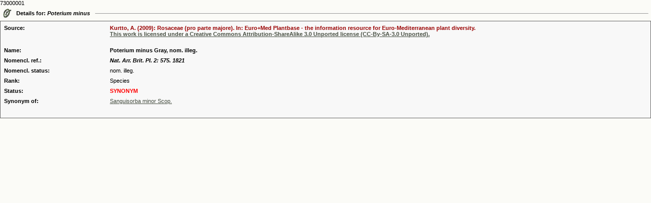

--- FILE ---
content_type: text/html
request_url: http://ww2.bgbm.org/EuroPlusMed/PTaxonDetail.asp?NameCache=&NameId=7716757&PTRefFk=7300000&Print=1
body_size: 2350
content:
73000001
<!DOCTYPE HTML PUBLIC "-//W3C//DTD HTML 4.0 Transitional//EN">
<HTML>

<HEAD>
<TITLE>The Euro+Med Plantbase Project</TITLE>
<meta http-equiv="Content-Type" content="text/html; charset=utf-8">
<LINK REL="SHORTCUT ICON" HREF="http://ww2.bgbm.org/EuroPlusMed/images/favicon.ico">
<link rel="stylesheet" href="style.css" type="text/css">
	<!-- Firefox plugin scripts -->
	<script type="text/javascript">
	function errorMsg()
	{
	  alert("Netscape 6 or Mozilla is needed to install a sherlock plugin");
	} 
	function addEngine(name,ext,cat) {
	  if ((typeof window.sidebar == "object") && (typeof window.sidebar.addSearchEngine == "function"))
	  {
		window.sidebar.addSearchEngine(
		  "http://ww2.bgbm.org/EuroPlusMed/ffoxplugin/"+name+".src",
		  "http://ww2.bgbm.org/EuroPlusMed/ffoxplugin/"+name+"."+ext,name,cat 
		 );
	  }
	  else
	  {
		errorMsg();
	  }
	}
	</script>
</HEAD>

<BODY text=#000000 vLink=#85917c aLink=#000000 link=#42593c bgColor=#FBFBF7 leftMargin=0 topMargin=0 marginheight="0" marginwidth="0" OnLoad="document.form1.name.focus();">


                <TABLE cellSpacing=0 cellPadding=5 width="100%" border=0>
                  <TBODY>
                    <TR>
                      <TD vAlign=center width=5><IMG
                  height=19 alt=""
                  src="images/woodsDayLink.gif" width=17
                  border=0> </TD>
                      <TD noWrap><B>Details for: <i>Poterium minus</i></B></TD>
                      <TD width="100%"> <HR SIZE=1> </TD>
                    </TR>
                  </TBODY>
                </TABLE>



<!-- here was the check for other source link -->
	


                <table width="100%" border="1" cellspacing="4" cellpadding="0" bordercolor="#666666" style="border-collapse: collapse">
                  <tr>
                    <td><a name="1"></a>
					<TABLE width="100%" cellspacing="6" bgcolor="#F8F8F8" >
                        <TBODY>
                          <TR>
                            <TD width="16%" valign="top"><strong>Source:</strong></TD>
							
								<TD width="84%"><strong><font color="#990000">Kurtto, A. (2009): Rosaceae (pro parte majore). In: Euro+Med Plantbase - the information resource for Euro-Mediterranean plant diversity. <br><a href= "http://creativecommons.org/licenses/by-sa/3.0/">This work is licensed under a Creative Commons Attribution-ShareAlike 3.0 Unported license (CC-By-SA-3.0 Unported).</a><br><br></font></strong></td>
							
                          </TR>
                          <TR>
                            <TD width="16%" valign="top"><STRONG>Name:</STRONG></TD>
                            <TD width="84%"><B>
				Poterium minus Gray, nom. illeg.</B>
				
			    </TD>
                          </TR>
                          
						  <TR>
                            <TD width="16%" valign="top"><STRONG>Nomencl. ref.:</STRONG></TD>
                            <TD><I><B>Nat. Arr. Brit. Pl. 2: 575. 1821</B></I></TD>
                          </TR>
						  

                          <TR>

                            <TD width="16%" valign="top"><STRONG>Nomencl. status:</STRONG></TD>

                            <TD>nom. illeg.</I></TD>

                          </TR>

						  

                          <TR>

                            <TD width="16%" valign="top"><STRONG>Rank:</STRONG></TD>

                            <TD>Species</TD>

                          </TR>

<!-- IOPI!

                          

						  <TR>

                            <TD width="16%" vAlign=top><strong>Type:</strong></TD>

                            <TD> ()</TD>

                          </TR>

						  

-->



                          <TR>

                            <TD width="16%" valign="top"><STRONG>Status:</STRONG></TD>

                            <TD>

				

					<font color=red>

                              	

                              	<b>
					SYNONYM
				</b></font></TD>
                          </TR>


			<TR>
				<TD width="16%" valign="top">
				
						<STRONG>Synonym of:</STRONG>
					
				</TD>
				<TD><A href="PTaxonDetail.asp?NameId=29153&PTRefFk=7300000">Sanguisorba minor Scop.</A></TD>
			</TR>

 <!--	<TR> 
		<TD width="16%" valign="top"><STRONG>Name notes:</STRONG></TD>
 		<TD>Syn: 0i to Sanguisorba minor Scop.$</TD>
	</TR>
-->


						  <TR>

                            <TD width="16%" valign="top"></TD>

                            <TD>&nbsp;</TD>

                          </TR>




                        </TBODY>
                      </table></td>
                  </tr>
                </table>

<!-- Piwik -->
<script type="text/javascript">
  var _paq = _paq || [];
  _paq.push(["trackPageView"]);
  _paq.push(["enableLinkTracking"]);

  (function() {
    var u=(("https:" == document.location.protocol) ? "https" : "http") + "://ww3.bgbm.org/php/piwik5/";
    _paq.push(["setTrackerUrl", u+"piwik.php"]);
    _paq.push(["setSiteId", "2"]);
    var d=document, g=d.createElement("script"), s=d.getElementsByTagName("script")[0]; g.type="text/javascript";
    g.defer=true; g.async=true; g.src=u+"piwik.js"; s.parentNode.insertBefore(g,s);
  })();
</script>
<!-- End Piwik Code -->
</BODY></HTML>
